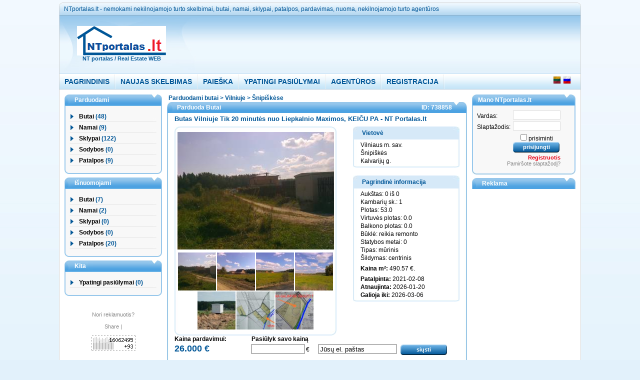

--- FILE ---
content_type: text/html
request_url: https://www.ntportalas.lt/butas/vilniuje/tik-20-minutes-nuo-liepkalnio-maximos-keicu---pa_738858
body_size: 7771
content:
<!DOCTYPE html PUBLIC "-//W3C//DTD XHTML 1.0 Transitional//EN" "http://www.w3.org/TR/xhtml1/DTD/xhtml1-transitional.dtd">
<html xmlns="http://www.w3.org/1999/xhtml">
<head>
<title>Butas Vilniuje Tik 20 minutės nuo Liepkalnio Maximos, KEIČU  PA - NT Portalas.lt</title>
<meta http-equiv="Content-Type" content="text/html; charset=utf-8" />
<meta name="Robots" content="All" />
<meta name="description" content="Butas Vilniuje Tik 20 minutės nuo Liepkalnio Maximos, KEIČU  PARDUODU 53a namu valdos sklypą i gyvenamaji busta.Galių primokėti. Sklypas randasi apie 10km. nuo  - NT Portalas.lt"/>
<meta name="keywords" content="Butas,Vilniuje,Tik,minut,s,nuo,Liepkalnio,Maximos,KEI,U,PARDUODU,a,namu,valdos,sklyp,i,gyvenamaji,busta,Gali,primok,ti,Sklypas,randasi,apie,km,nuo,-,NT,Portalas,lt"/>
<meta name="verify-webtopay" content="953427921c76cb18de170299b71c2687"/>
<meta name="Language" content="Lithuanian" />
<meta name="Category" content="WWW" />
<link rel="icon" type="image/vnd.microsoft.icon" href="roltax.ico"/>
<link rel="stylesheet" href="/style.css" type="text/css" media="screen" />
<!--[if IE 6]><script type="text/javascript" src="js/png_fix.js"></script><![endif]-->
<link rel="stylesheet" href="/style2.css" type="text/css" media="screen" />
<script src="/SpryAssets/SpryTabbedPanels.js" type="text/javascript"></script>
<link href="/SpryAssets/SpryTabbedPanels.css" rel="stylesheet" type="text/css" />
<script src="/js/begin.js" type="text/javascript"></script>
<meta name='yandex-verification' content='65c5e2c46c67eba1'/>


<!-- Global site tag (gtag.js) - Google Analytics -->
<script async src="https://www.googletagmanager.com/gtag/js?id=UA-204279331-1"></script>
<script>
  window.dataLayer = window.dataLayer || [];
  function gtag(){dataLayer.push(arguments);}
  gtag('js', new Date());

  gtag('config', 'UA-204279331-1');
</script>


</head>
<body>
<div id="top-line">NTportalas.lt - nemokami nekilnojamojo turto skelbimai, butai, namai, sklypai, patalpos, pardavimas, nuoma, nekilnojamojo turto agentūros</div><!--#top-line-->

<div id="wrap">
    
    <div id="header">
    	<div id="logo"><a href="http://www.ntportalas.lt/"><img alt="logo NT portalas.lt" src="/images/logo.png" width="178" height="59"/></a><br />NT portalas / Real Estate WEB</div>
      <div id="head-adver">

<script type="text/javascript"><!--
google_ad_client = "ca-pub-7427340954026353";
/* Roltax 750x100 */
google_ad_slot = "0328444774";
google_ad_width = 728;
google_ad_height = 90;
//-->
</script>
<script type="text/javascript"
src="http://pagead2.googlesyndication.com/pagead/show_ads.js">
</script>

      </div>

    </div><!--#header-->
    
    <div id="menu">
    	<ul>
<li ><a href='/' >PAGRINDINIS</a></li><li ><a href='http://www.ntportalas.lt/naujas-skelbimas' rel='nofollow'>NAUJAS SKELBIMAS</a></li><li ><a href='http://www.ntportalas.lt/paieska' rel='nofollow'>PAIEŠKA</a></li><li ><a href='http://www.ntportalas.lt/ipatingi-pasiulymai' rel='nofollow'>YPATINGI PASIŪLYMAI</a></li><li ><a href='http://www.ntportalas.lt/agenturos' rel='nofollow'>AGENTŪROS</a></li><li ><a href='http://www.ntportalas.lt/registracija' rel='nofollow'>REGISTRACIJA</a></li>  </ul>
    <div style="text-align:left;"><a href="/butas/vilniuje/tik-20-minutes-nuo-liepkalnio-maximos-keicu---pa_738858"><img src="/img/lt.png" border=0></a> <a href="/ru/butas/vilniuje/tik-20-minutes-nuo-liepkalnio-maximos-keicu---pa_738858"><img src="/img/ru.png" border=0></a></div>
    </div><!--#menu-->
    
    <div id="content">
    
    	<div id="left">

        	<div class="left-box">
            	<div class="left-box-top">Parduodami</div>
                <div class="left-box-cont">
                	<ul><li><a title="Parduodami butai" href="http://www.ntportalas.lt/parduodami-butai">Butai</a> (48)</li><li><a title="Parduodami namai" href="http://www.ntportalas.lt/parduodami-namai">Namai</a> (9)</li><li><a title="Parduodami sklypai" href="http://www.ntportalas.lt/parduodami-sklypai">Sklypai</a> (122)</li><li><a title="Parduodamos sodybos" href="http://www.ntportalas.lt/parduodamos-sodybos">Sodybos</a> (0)</li><li><a title="Parduodamos patalpos" href="http://www.ntportalas.lt/parduodamos-patalpos">Patalpos</a> (9)</li>
                    </ul>
                </div>
            </div>
        	<div class="left-box">
            	<div class="left-box-top">Išnuomojami</div>
                <div class="left-box-cont">
                	<ul><li><a title="Butu nuoma" href="http://www.ntportalas.lt/butu-nuoma">Butai</a> (7)</li><li><a title="Namu nuoma" href="http://www.ntportalas.lt/namu-nuoma">Namai</a> (2)</li><li><a title="Sklypu nuoma" href="http://www.ntportalas.lt/sklypu-nuoma">Sklypai</a> (0)</li><li><a title="Sodybu nuoma" href="http://www.ntportalas.lt/sodybu-nuoma">Sodybos</a> (0)</li><li><a title="Patalpu nuoma" href="http://www.ntportalas.lt/patalpu-nuoma">Patalpos</a> (20)</li>
                    </ul>
                </div>
            </div>
        	<div class="left-box">
            	<div class="left-box-top">Kita</div>
                <div class="left-box-cont">
                	<ul><li><a title="" href="http://www.ntportalas.lt/ipatingi-pasiulymai">Ypatingi pasiūlymai</a> (0)</li>
                    </ul>
                </div>
            </div>
          <div class="left-adver">
<script type="text/javascript"><!--
google_ad_client = "ca-pub-7427340954026353";
/* Roltax 200x200 */
google_ad_slot = "0965165492";
google_ad_width = 200;
google_ad_height = 200;
//-->
</script>
<script type="text/javascript"
src="http://pagead2.googlesyndication.com/pagead/show_ads.js">
</script>

<br/> <br/>

<a href="http://www.ntportalas.lt/reklama" rel="nofollow">Nori reklamuotis?</a>
	 
<br/><br/>
<!-- AddThis Button BEGIN -->

<div class="addthis_toolbox addthis_default_style">
<a href="http://www.addthis.com/bookmark.php?v=250&amp;username=roltax" rel="nofollow" class="addthis_button_compact">Share</a>
<span class="addthis_separator">|</span>
<a class="addthis_button_preferred_1"></a>
<a class="addthis_button_preferred_2"></a>
<a class="addthis_button_preferred_3"></a>
<a class="addthis_button_preferred_4"></a>
<a class="addthis_button_preferred_5"></a>
</div>
<script type="text/javascript">var addthis_config = {"data_track_clickback":true};</script>
<script type="text/javascript" src="http://s7.addthis.com/js/250/addthis_widget.js#username=roltax" rel="nofollow"></script>
<!-- AddThis Button END --><br/>

<g:plusone href="http://www.ntportalas.lt"></g:plusone>

<script language="javascript" type="text/javascript">
<!--
var _hey_lt_w = "", _hey_lt_h = "", _hey_lt_c = "";
//-->
</script>
<script language="javascript1.2" type="text/javascript">
<!--
_hey_lt_w = screen.width; _hey_lt_h = screen.height; _hey_lt_c = navigator.appName.indexOf("Microsoft") >= 0 ? screen.colorDepth : screen.pixelDepth;
//-->
</script>
<script language="javascript" type="text/javascript">
<!--
document.write("<a target='_blank' href='http://www.hey.lt/details.php?id=Roltax565'><img width=88 height=31 border=0 src='//www.hey.lt/count.php?id=Roltax565&width=" + _hey_lt_w + "&height=" + _hey_lt_h + "&color=" + _hey_lt_c + "&referer=" + escape(document.referrer) + "' alt='Hey.lt - Nemokamas lankytojų skaitliukas'><\/a>");
//-->
</script>
<noscript>
<a target="_blank" href="http://www.hey.lt/details.php?id=Roltax565" rel="nofollow"><img width="88" height="31" border="0" src="//www.hey.lt/count.php?id=Roltax565" alt="Hey.lt - Nemokamas lankytojų skaitliukas"/></a>
</noscript>

<br/><br/>
<a target="_blank" href="http://www.serveriai.lt/rekomenduoti.php?eU1uTnpzbwkxCTkxMw"  rel="nofollow"><img border="0" src="/images/hosted.gif" alt="hostingas su 10% nuolaida"></a>

</div>
      </div><!--#left-->
        
        <div id="center">
        <!-- Info mod -->
        
<script type="text/javascript">
 var rezveta=1;
function arNumber(data) {
  var numStr="0123456789";
  var thisChar;
  var counter=0;
  for (var i=0; i<data.length; i++) {
  thisChar = data.substring(i, i+1);
  if (numStr.indexOf(thisChar) != -1)
     counter++;
  }
  if (counter == data.length) {
    return 1;
  }
  else
  {
    return 0;
  }
}

function trim(str, chars) {
    return ltrim(rtrim(str, chars), chars);
}

function ltrim(str, chars) {
    chars = chars || "\\s";
    return str.replace(new RegExp("^[" + chars + "]+", "g"), "");
}

function rtrim(str, chars) {
    chars = chars || "\\s";
    return str.replace(new RegExp("[" + chars + "]+$", "g"), "");
}
 function keistifoto(fotka) {
  content1 = document.getElementById('didfoto');
  content1.src='/images/objphoto/vid/vid_'+fotka;
  //content2 = document.getElementById('didfotkik');
  //content2.href='images/objphoto/mfoto2.php?src='+fotka;
 }
 function SiustiDr(skid) {
  rezveta=2;
  var skok=true;
  content1 = document.getElementById('drtxt');
  content2 = document.getElementById('drpas'); content2.className = "keyword1";

  emailTest = "^[_.0-9a-zA-Z-]+@([0-9a-zA-Z][0-9a-zA-Z_-]+.)+[a-zA-Z]{2,4}$";
  var regex = new RegExp(emailTest);

  pastukas=rtrim(content2.value);
  if (!regex.test(pastukas)) {
    skok = false;
    content2.className="keywordklaida";
  }
  url='_more.php?nunu=21&inf1='+content1.value+'&inf2='+content2.value+'&inf3='+skid;
  if (skok) loadXMLDocFRZ(url);
 }
 function SiustiDu(skid) {
  rezveta=11;
  var skok=true;
  content1 = document.getElementById('kptxt');
  content2 = document.getElementById('kpmail'); content2.className = "keyword1";
  content3 = document.getElementById('kpvard'); content3.className = "keyword1";
  content4 = document.getElementById('kptel'); content4.className = "keyword1";

  emailTest = "^[_.0-9a-zA-Z-]+@([0-9a-zA-Z][0-9a-zA-Z_-]+.)+[a-zA-Z]{2,4}$";
  var regex = new RegExp(emailTest);

  pastukas=rtrim(content2.value);
  if (!regex.test(pastukas)) {
    skok = false;
    content2.className="keywordklaida";
  }
  if (content3.value.length<2) {
    skok = false;
    content3.className="keywordklaida";
  }
  if (content4.value.length<2) {
    skok = false;
    content4.className="keywordklaida";
  }
  
  url='_more.php?nunu=22&inf1='+content1.value+'&inf2='+content2.value+'&inf5='+skid+'&inf3='+content3.value+'&inf4='+content4.value;
  alert(url);
  if (skok) loadXMLDocFRZ(url);
 }
 function SiustiDs(skid) {
  rezveta=10;
  var skok=true;
  content1 = document.getElementById('bstxt');
  content2 = document.getElementById('bsmail'); content2.className = "keyword1";
  content3 = document.getElementById('bsvard'); content3.className = "keyword1";

  emailTest = "^[_.0-9a-zA-Z-]+@([0-9a-zA-Z][0-9a-zA-Z_-]+.)+[a-zA-Z]{2,4}$";
  var regex = new RegExp(emailTest);

  pastukas=rtrim(content2.value);
  if (!regex.test(pastukas)) {
    skok = false;
    content2.className="keywordklaida";
  }
  if (content3.value.length<2) {
    skok = false;
    content3.className="keywordklaida";
  }

  url='_more.php?nunu=23&inf1='+content1.value+'&inf2='+content2.value+'&inf5='+skid+'&inf3='+content3.value;
  if (skok) loadXMLDocFRZ(url);
 }
 
 function SiustiKaina(skid,prid) {
  rezveta=1;
  var skok=true;
  content1 = document.getElementById('siukaina'); content1.className = "rooms";
  content2 = document.getElementById('siupastas'); content2.className = "keyword";

  emailTest = "^[_.0-9a-zA-Z-]+@([0-9a-zA-Z][0-9a-zA-Z_-]+.)+[a-zA-Z]{2,4}$";
  var regex = new RegExp(emailTest);

  pastukas=rtrim(content2.value);
  if (!regex.test(pastukas)) {
    skok = false;
    content2.className="keywordklaida";
  }
  if (arNumber(trim(content1.value))==0) {
    skok = false;
    content1.className="roomsklaida";
  }
  url='_more.php?nunu=20&inf1='+content1.value+'&inf2='+content2.value+'&inf3='+skid+'&inf4='+prid;
  if (skok) loadXMLDocFRZ(url);
  
 }
 function PasMod(pid) {
  document.getElementById('mod0').style.display = 'none';
  document.getElementById('mod1').style.display = 'none';
  document.getElementById('mod3').style.display = 'none';
  document.getElementById('mod4').style.display = 'none';
  rod='mod'+pid;
  document.getElementById(rod).style.display = 'block';
 }
 function Blogassk(skid) {
   rezveta=3;
   url='_more.php?nunu=229&inf1='+skid;
   loadXMLDocFRZ(url);
 }

function loadXMLDocFRZ(url) {
    // branch for native XMLHttpRequest object
    if (window.XMLHttpRequest) {
        req = new XMLHttpRequest();
        req.onreadystatechange = processReqChangeFRZ;
        req.open("GET", url, true);
        req.send(null);
    // branch for IE/Windows ActiveX version
    } else if (window.ActiveXObject) {
        req = new ActiveXObject("Microsoft.XMLHTTP");
        if (req) {
            req.onreadystatechange = processReqChangeFRZ;
            req.open("GET", url, true);
            req.send();
        }
    }
}

function processReqChangeFRZ()
{
    // only if req shows "complete"
    if (req.readyState == 4) {
        // only if "OK"
        if (req.status == 200) {
             result = req.responseText;
             if (rezveta==1) rez='siurez';
             if (rezveta==2) rez='mod1';
             if (rezveta==3) rez='pranesk';
             if (rezveta==11) rez='mod3';
             if (rezveta==10) rez='mod4';
  	         mesage1   = document.getElementById(rez);
             mesage1.innerHTML=result;
        } else {
         alert("There was a problem retrieving the XML data:\n" + req.statusText+" "+req.readyState+" "+req.status);
        }
    }
}
</script>
<div class="info-box-top-meniu"><a href='http://www.ntportalas.lt/parduodami-butai' class='nav'><b>Parduodami butai</b></a> <font color='#005697'>></font>  <a class='nav' href='http://www.ntportalas.lt/parduodami-butai/vilniuje'><b>Vilniuje</b></a>  <font color='#005697'>></font> <a class='nav' href='http://www.ntportalas.lt/parduodami-butai/vilniuje/snipiskese'><b>Šnipiškėse</b></a></div>
          <div class="center-box2">
        	<div class="center-box-top">
            	<div class="center-title">Parduoda Butai</div><div class="id">ID: 738858</div>
            </div>
            <div class="center-box-cont">
<h1 id="header_keywords" style="font-size:13px; color:#005697; height:13px; margin: 0 0 0 0; padding: 0 0 0 0;"><strong>Butas Vilniuje Tik 20 minutės nuo Liepkalnio Maximos, KEIČU  PA - NT Portalas.lt</strong></h1>
            <div><div class="photo-box">
                	<div class="photo-box-top">&nbsp;</div>
                <div class="photo-box-cont">
<a href="#" rel="nofollow, noindex" onclick="OpenNamedPopup('/info.php?info=487577&infos=341', 'A655001', '665', '650'); return false;">
    <img id="didfoto" name="didfoto" src="/images/objphoto/vid/vid_nt10da4a6c997eda82a88f8ecb3c522d0b6_99472891848.jpg" alt="Butas Vilniuje Tik 20 minutės nuo Liepkalnio Maximos, KEIČU  PA - NT Portalas.lt" width="313" class="big" /></a><br /><a id="didfotkik" name="didfotkik" rel="lightbox[roadtrip]" title="ID: 738858" href="images/objphoto/mfoto2.php?src=nt10da4a6c997eda82a88f8ecb3c522d0b6_99472891848.jpg"></a><a href="#" onclick="keistifoto(&quot;nt10da4a6c997eda82a88f8ecb3c522d0b6_99472891848.jpg&quot;);"><img src="/images/objphoto/min/min_nt10da4a6c997eda82a88f8ecb3c522d0b6_99472891848.jpg" alt="Butas Vilniuje Tik 20 minutės nuo Liepkalnio Maximos, KEIČU  PA - NT Portalas.lt" width="76" class="small" /></a><a id="didfotkik" name="didfotkik" rel="lightbox[roadtrip]" title="ID: 738858" href="images/objphoto/mfoto2.php?src=nt283a61aa7adc22794c7333604b82363c8_88251f.jpg"></a><a href="#" onclick="keistifoto(&quot;nt283a61aa7adc22794c7333604b82363c8_88251f.jpg&quot;);"><img src="/images/objphoto/min/min_nt283a61aa7adc22794c7333604b82363c8_88251f.jpg" alt="Butas Vilniuje Tik 20 minutės nuo Liepkalnio Maximos, KEIČU  PA - NT Portalas.lt" width="76" class="small" /></a><a id="didfotkik" name="didfotkik" rel="lightbox[roadtrip]" title="ID: 738858" href="images/objphoto/mfoto2.php?src=nt35a3866e402662b92b73b1f9256eced80_89612f.jpg"></a><a href="#" onclick="keistifoto(&quot;nt35a3866e402662b92b73b1f9256eced80_89612f.jpg&quot;);"><img src="/images/objphoto/min/min_nt35a3866e402662b92b73b1f9256eced80_89612f.jpg" alt="Butas Vilniuje Tik 20 minutės nuo Liepkalnio Maximos, KEIČU  PA - NT Portalas.lt" width="76" class="small" /></a><a id="didfotkik" name="didfotkik" rel="lightbox[roadtrip]" title="ID: 738858" href="images/objphoto/mfoto2.php?src=nt4948bd92ddc8ac8521d6ca15e8644b6b3_145156709744-53-a-sklypas-vilnius-naujininkai-liepkalnio-g-1410-3_popup.jpg"></a><a href="#" onclick="keistifoto(&quot;nt4948bd92ddc8ac8521d6ca15e8644b6b3_145156709744-53-a-sklypas-vilnius-naujininkai-liepkalnio-g-1410-3_popup.jpg&quot;);"><img src="/images/objphoto/min/min_nt4948bd92ddc8ac8521d6ca15e8644b6b3_145156709744-53-a-sklypas-vilnius-naujininkai-liepkalnio-g-1410-3_popup.jpg" alt="Butas Vilniuje Tik 20 minutės nuo Liepkalnio Maximos, KEIČU  PA - NT Portalas.lt" width="76" class="small" /></a><a id="didfotkik" name="didfotkik" rel="lightbox[roadtrip]" title="ID: 738858" href="images/objphoto/mfoto2.php?src=nt57e7a8b6ad559537ae69b5b15817d6e52_504956709718-53-a-sklypas-salcininku-r-sav-marazai-bitininku-g-1918-4_popup.jpg"></a><a href="#" onclick="keistifoto(&quot;nt57e7a8b6ad559537ae69b5b15817d6e52_504956709718-53-a-sklypas-salcininku-r-sav-marazai-bitininku-g-1918-4_popup.jpg&quot;);"><img src="/images/objphoto/min/min_nt57e7a8b6ad559537ae69b5b15817d6e52_504956709718-53-a-sklypas-salcininku-r-sav-marazai-bitininku-g-1918-4_popup.jpg" alt="Butas Vilniuje Tik 20 minutės nuo Liepkalnio Maximos, KEIČU  PA - NT Portalas.lt" width="76" class="small" /></a><a id="didfotkik" name="didfotkik" rel="lightbox[roadtrip]" title="ID: 738858" href="images/objphoto/mfoto2.php?src=nt65d592091ef84866a2f2ee186af479dd1_97741613928723246.jpg"></a><a href="#" onclick="keistifoto(&quot;nt65d592091ef84866a2f2ee186af479dd1_97741613928723246.jpg&quot;);"><img src="/images/objphoto/min/min_nt65d592091ef84866a2f2ee186af479dd1_97741613928723246.jpg" alt="Butas Vilniuje Tik 20 minutės nuo Liepkalnio Maximos, KEIČU  PA - NT Portalas.lt" width="76" class="small" /></a><a id="didfotkik" name="didfotkik" rel="lightbox[roadtrip]" title="ID: 738858" href="images/objphoto/mfoto2.php?src=nt78395ad0be57c612bf11d3b3428c995a3_81311613928723233.jpg"></a><a href="#" onclick="keistifoto(&quot;nt78395ad0be57c612bf11d3b3428c995a3_81311613928723233.jpg&quot;);"><img src="/images/objphoto/min/min_nt78395ad0be57c612bf11d3b3428c995a3_81311613928723233.jpg" alt="Butas Vilniuje Tik 20 minutės nuo Liepkalnio Maximos, KEIČU  PA - NT Portalas.lt" width="76" class="small" /></a>                </div>
              </div>
            <div class="info-box">
           	  <div class="info-box-top">Vietovė</div>
                <div class="info-box-cont">Vilniaus m. sav.&nbsp;<br />
                Šnipiškės&nbsp;<br />
                Kalvarijų g.&nbsp;</div>
            </div><!--.info-box-->
              <div class="info-box">
              	<div class="info-box-top">Pagrindinė informacija</div>
                <div class="info-box-cont">
                 
               Aukštas: 0 iš 0<br />
               Kambarių sk.: 1<br />
               Plotas: 53.0<br />
               Virtuvės plotas: 0.0<br />
               Balkono plotas: 0.0<br />
               Būklė: reikia remonto<br />
               Statybos metai: 0<br />
               Tipas: mūrinis<br />
               Šildymas: centrinis   <br />
               <p><strong>Kaina m²:</strong>  490.57 €. <span class='ageur'> </span></p>
               <p><strong>Patalpinta:</strong> 2021-02-08<br /><strong>Atnaujinta:</strong> 2026-01-20<br /><strong>Galioja iki:</strong> 2026-03-06</p>
                     </div>
              </div><!--.info-box-->
              <div style="clear:both;"></div></div>
              <table width="100%" border="0" cellspacing="0" cellpadding="0">
                <tr>
                  <td width="27%"><strong>Kaina pardavimui:</strong></td>
                  <td width="73%"><strong>Pasiūlyk savo kainą</strong></td>
                </tr>
                <tr>
                  <td class="bigblue">26.000 €</td>
                  <td><span id="siurez" name="siurez">
                   <input name="siukaina" type="text" class="rooms1" id="siukaina" /> € &nbsp;&nbsp;&nbsp;&nbsp;
                   <input name="siupastas" type="text" class="keyword1" id="siupastas" value="Jūsų el. paštas" onblur="if(this.value=='') this.value='Jūsų el. paštas';" onfocus="if(this.value=='Jūsų el. paštas') this.value='';"/>
                   <input name="button2" type="submit" class="sbutton" id="button2" value="siųsti" onclick="SiustiKaina(738858,1437); return false;"/>
                  </span></td>
                </tr>
              </table>

              <div class="description-box">
              	<div class="description-box-top">Papildoma informacija</div>
                <div class="description-box-cont">
                <table style="width:100%;"></td></tr></table>                </div>
              </div><!--.description-box-->

              <div class="description-box">
              	<div class="description-box-top">Aprašymas <div id="uzkis" style="float:right; text-align:right;"></div></div>
                <div class="description-box-cont" id="aprasymelis" name="aprasymelis">Tik 20 minutės nuo Liepkalnio Maximos, KEIČU  PARDUODU 53a namu valdos sklypą i gyvenamaji busta.Galių primokėti. Sklypas randasi apie 10km. nuo Vilniaus ribos Lidos plentu naujuose gyvenamuoju sklypo masyvuose.Nuo pagrindinio kelio iki sklypo apie 300m zvirkeliu , tiek pat iki autobuso stotelė.Patogus susisiekimas leidžia pasiekti Vilniaus miesto centrą vos per 2025 min. Sklypas ribojasi su upe Galine,yra galimybe išsikasti kūdra, netoliese miškas, jaukia ir gražia vieta.</div>
              </div><!--.description-box-->

              <div>

              <div class="other-box">
              	<div class="other-box-top">&nbsp;</div>
                <div class="other-box-cont">
                <span id="mod0" name="mod0">
                <table width="100%" border="0" cellspacing="0" cellpadding="0">
                  <tr>
                    <td width="99%"><span class="blue">Pardavėjas:</span><br />
                     Edvardas <br>Mob.: +37068743246<br><a href='mailto:edvard.dh@gmail.com'>edvard.dh@gmail.com</a><br />                    </td>
                    <td width="1%"><!-- logo --></td>
                  </tr>
                </table>
                </span>
                
                 <span id="mod1" name="mod1" style="display:none;">
                  <table width="100%" border="0" cellspacing="0" cellpadding="0">
                    <tr>
                      <td class="blue">Rekomenduok draugui:</td>
                    </tr>
                    <tr>
                      <td><div align="right">
                        <table width="100%" border="0" cellspacing="0" cellpadding="0">
                          <tr>
                            <td width="53%"><div align="center">Draugo el.paštas: <b><font color="red">*</font></b></div></td>
                            <td width="47%">
                            <input name="drpas" type="text" class="keyword1" id="drpas" value="" />
                            </td>
                          </tr>
                        </table>
                        </div></td>
                    </tr>
                    <tr>
                      <td><div align="right">
                        <table width="100%" border="0" cellspacing="0" cellpadding="0">
                          <tr>
                            <td width="47%"><div align="center">Jūsų žinutė:</div></td>
                            <td width="53%"><textarea name="drtxt" id="drtxt" cols="20" rows="2"></textarea></td>
                          </tr>
                        </table>
                        </div></td>
                    </tr>
                    <tr>
                      <td><div align="right">
                        <input name="button4" type="submit" class="sbutton" id="button4" value="siųsti" onclick="SiustiDr(738858); return false;"/>
                      </div></td>
                    </tr>
                  </table>
                  </span>

                 <span id="mod3" name="mod3" style="display:none;">
                  <table width="100%" border="0" cellspacing="0" cellpadding="0">
                    <tr>
                      <td class="blue">Klausti pardavėjo</td>
                    </tr>
                    <tr>
                      <td><div align="right">
                        <table width="100%" border="0" cellspacing="0" cellpadding="0">
                          <tr>
                            <td width="53%"><div align="center">Jūsų vardas: <b><font color="red">*</font></b></div></td>
                            <td width="47%">
                            <input name="kpvard" type="text" class="keyword1" id="kpvard" />
                            </td>
                          </tr>
                          <tr>
                            <td width="53%"><div align="center">Telefonas: <b><font color="red">*</font></b></div></td>
                            <td width="47%">
                            <input name="kptel" type="text" class="keyword1" id="kptel" value="" />
                            </td>
                          </tr>
                          <tr>
                            <td width="53%"><div align="center">Jūsų el. pašto adresas: <b><font color="red">*</font></b></div></td>
                            <td width="47%">
                            <input name="kpmail" type="text" class="keyword1" id="kpmail" value="" />
                            </td>
                          </tr>
                        </table>
                        </div></td>
                    </tr>
                    <tr>
                      <td><div align="right">
                        <table width="100%" border="0" cellspacing="0" cellpadding="0">
                          <tr>
                            <td width="47%"><div align="center">Jūsų žinutė:</div></td>
                            <td width="53%"><textarea name="kptxt" id="kptxt" cols="20" rows="2"></textarea></td>
                          </tr>
                        </table>
                        </div></td>
                    </tr>
                    <tr>
                      <td><div align="right">
                        <input name="button4" type="submit" class="sbutton" id="button4" value="siųsti" onclick="SiustiDu(738858); return false;"/>
                      </div></td>
                    </tr>
                  </table>
                  </span>
                  
                 <span id="mod4" name="mod4" style="display:none;">
                  <table width="100%" border="0" cellspacing="0" cellpadding="0">
                    <tr>
                      <td class="blue">Pranešti apie klaidingą skelbimą</td>
                    </tr>
                    <tr>
                      <td><div align="right">
                        <table width="100%" border="0" cellspacing="0" cellpadding="0">
                          <tr>
                            <td width="53%"><div align="center">Jūsų vardas: <b><font color="red">*</font></b></div></td>
                            <td width="47%">
                            <input name="bsvard" type="text" class="keyword1" id="bsvard" />
                            </td>
                          </tr>
                          <tr>
                            <td width="53%"><div align="center">Jūsų el. pašto adresas: <b><font color="red">*</font></b></div></td>
                            <td width="47%">
                            <input name="bsmail" type="text" class="keyword1" id="bsmail" value="" />
                            </td>
                          </tr>
                        </table>
                        </div></td>
                    </tr>
                    <tr>
                      <td><div align="right">
                        <table width="100%" border="0" cellspacing="0" cellpadding="0">
                          <tr>
                            <td width="47%"><div align="center">Jūsų žinutė:</div></td>
                            <td width="53%"><textarea name="bstxt" id="bstxt" cols="20" rows="2"></textarea></td>
                          </tr>
                        </table>
                        </div></td>
                    </tr>
                    <tr>
                      <td><div align="right">
                        <input name="button4" type="submit" class="sbutton" id="button4" value="siųsti" onclick="SiustiDs(738858); return false;"/>
                      </div></td>
                    </tr>
                  </table>
                  <div align="center"><span class="bluebeb">Jūsų skundas bus išsiųstas skelbimo autoriui ir NTportalas.lt administracijai</span></div>
                  </span>
                  
                </div>
              </div><!--.other-box-->

              <div class="other-box">
              	<div class="other-box-top">&nbsp;</div>
                <div class="other-box-cont">
                 <span class="blue">Papildomi pasirinkimai:</span><br />
                 <p><img src="/images/backp.jpg"> <span class="bluebeb"><a href="javascript:print();" rel="nofollow, noindex">Spausdinti</a></span></p>
                 <p><img src="/images/backp.jpg"> <span class="bluebeb"><a href='#' onclick="PasMod(1);return false;"; rel="nofollow, noindex">Rekomenduoti draugui</a></span></p>
                 <p><img src="/images/backp.jpg"> <span class="bluebeb"><a href="http://www.ntportalas.lt/isiminti-skelbima738858" rel="nofollow">Įsiminti skelbimą</a></span></p>
                 <p><img src="/images/backp.jpg"> <span class="bluebeb"><a href='#' onclick="PasMod(3);return false;" rel="nofollow, noindex">Klausti pardavėjo</a></span></p>
                 <p><img src="/images/backp.jpg"> <span class="bluebeb"><a href='#' onclick="PasMod(4);return false;" rel="nofollow, noindex">Pranešti apie klaidingą skelbimą</a></span></p>
                </div>
              </div><!--.other-box-->

              <div style="clear:both;"></div></div>

            </div><!--.center-box-cont-->

        </div><!--.center-box-->

        </div><!--#center-->
        
        <div id="right">


	<div class="left-box1">
            	<div class="left-box-top1">&nbsp;&nbsp;&nbsp; Mano NTportalas.lt</div>
                <div class="left-box-cont1">
        <font color="red"></font>
        <form id='jungtis' action='' METHOD='POST'>
          <input type='hidden' name='conect' value='bea21c17ad0948819e769a9b5926f618' />
          <table width="4%" border="0" cellspacing="0" cellpadding="0">
            <tr>
              <td width="34%">Vardas:</td>
              <td width="66%"><input value="" name="textfield1" type="text" class="log-input" id="textfield1"  maxlength="55"/></td>
            </tr>
            <tr>
              <td>Slaptažodis:</td>
              <td><input value="" name="textfield2" type="password" class="log-input" id="textfield2"  maxlength="25"/></td>
            </tr>
            <tr>
              <td>&nbsp;</td>
              <td align="center"><input name="remember" type="checkbox" value="1"/>prisiminti</td>
            </tr>
            <tr>
              <td>&nbsp;</td>
              <td><input name="button" type="submit" class="login" id="button" value="prisijungti" /></td>
            </tr>
            <tr>
              <td colspan="2"><div align="right"><span class="red"><a href="http://www.ntportalas.lt/registracija" rel="nofollow">Registruotis</a></span><br />
                  <span class="nrd"><a href="http://www.ntportalas.lt/pamirsau-slaptazodi" rel="nofollow">Pamiršote slaptažodį?</a></span></div></td>
            </tr>
          </table>
          </form>
                </div>
            </div>

            <div class="right-box">
           	  <div class="right-box-top">Reklama</div>
                <div class="right-box-cont">

<script type="text/javascript"><!--
google_ad_client = "ca-pub-7427340954026353";
/* Roltax 200x200 */
google_ad_slot = "0965165492";
google_ad_width = 200;
google_ad_height = 200;
//-->
</script>
<script type="text/javascript"
src="http://pagead2.googlesyndication.com/pagead/show_ads.js">
</script>

<br/> <br/>

<!-- FACEBOOK -->
<iframe src="http://www.facebook.com/plugins/likebox.php?href=http://www.facebook.com/NTportalas&amp;width=190&amp;connections=9&amp;stream=false&amp;header=false&amp;height=360" scrolling="no" frameborder="0" style="border:none; overflow:hidden; width:190px; height:360px;" allowTransparency="true"></iframe>
<!-- end of FACEBOOK -->

<br/><br/>
<a href="http://twitter.com/ntroltaxlt"  rel="nofollow" target="_blank"><img src="http://www.ntportalas.lt/images/twitter.gif" width="143" height="63" alt="Sekite mus Twitter!" border="0"></a>
<br/>

                </div>
            </div><!--.right-box-->
            
      </div><!--#right-->
        
    <div style="clear:both;"></div></div><!--#content-->
    
</div><!--#wrap-->

<div id="footer">
	<div id="copy">© NT Portalas 2015. Visos teisės saugomos.</div>
    <div id="foot-links">
<a href="http://www.ntportalas.lt/apie-mus" rel="nofollow">APIE MUS</a>  |  <a href="http://www.ntportalas.lt/taisykles" rel="nofollow">TAISYKLĖS</a>  |  <a href="http://www.ntportalas.lt/kontaktai" rel="nofollow">KONTAKTAI</a>    </div>
    <div id="solution"><a href="http://www.tvsprojektai.lt" rel="nofollow"><img src="/images/tvs-projektai.jpg" alt="Interneto svetainių kūrimas" width="118" height="27" /></a></div>
    <div style="clear:both;"></div></div>

<script type="text/javascript" charset="utf-8">
    var wtpQualitySign_projectId  = 1999;
    var wtpQualitySign_language   = "lt";
</script>
<script src="https://www.webtopay.com/new/js/project/wtpQualitySigns.js" type="text/javascript" charset="utf-8"></script>

<script type="text/javascript">
<!--//
var gaJsHost = (("https:" == document.location.protocol) ? "https://ssl." : "http://www.");
document.write(unescape("%3Cscript src='" + gaJsHost + "google-analytics.com/ga.js' type='text/javascript'%3E%3C/script%3E"));
//-->
</script>
<script type="text/javascript">
<!--//
try {
var pageTracker = _gat._getTracker("UA-11754686-1");
pageTracker._trackPageview();
} catch(err) {}
//-->
</script>
<script type="text/javascript" src="https://apis.google.com/js/plusone.js">
  {lang: 'lt'}
</script>
</body>
</html>


--- FILE ---
content_type: text/html; charset=utf-8
request_url: https://accounts.google.com/o/oauth2/postmessageRelay?parent=https%3A%2F%2Fwww.ntportalas.lt&jsh=m%3B%2F_%2Fscs%2Fabc-static%2F_%2Fjs%2Fk%3Dgapi.lb.en.2kN9-TZiXrM.O%2Fd%3D1%2Frs%3DAHpOoo_B4hu0FeWRuWHfxnZ3V0WubwN7Qw%2Fm%3D__features__
body_size: 161
content:
<!DOCTYPE html><html><head><title></title><meta http-equiv="content-type" content="text/html; charset=utf-8"><meta http-equiv="X-UA-Compatible" content="IE=edge"><meta name="viewport" content="width=device-width, initial-scale=1, minimum-scale=1, maximum-scale=1, user-scalable=0"><script src='https://ssl.gstatic.com/accounts/o/2580342461-postmessagerelay.js' nonce="sYMhxqX6i40FBKsCe5cdOw"></script></head><body><script type="text/javascript" src="https://apis.google.com/js/rpc:shindig_random.js?onload=init" nonce="sYMhxqX6i40FBKsCe5cdOw"></script></body></html>

--- FILE ---
content_type: text/css
request_url: https://www.ntportalas.lt/style.css
body_size: 2739
content:
body {margin:0; padding:5px 0 0 0; background:url(images/bg.jpg) repeat-x #e2f1fb; font-family:Arial, Helvetica, sans-serif; font-size:12px;}

#wrap {width:1044px; margin:0 auto; background:url(images/wrap-bg.jpg) repeat-y;}
#top-line {width:1034px; margin:0 auto; background:url(images/top-line.jpg) no-repeat; line-height:26px; color:#005697; font-size:12px; padding:0 0 0 10px;}
#top-line-info {width:600px; margin:0 auto; background:url(images/top-line.jpg) no-repeat; line-height:26px; color:#005697; font-size:12px; padding:0 0 0 10px;}

a {text-decoration:underline; color:#333333;}
a:hover {text-decoration:none; color:#333333;}
a img {border:none;}
a:active {outline:none;}
a:focus {-moz-outline-style:none;}
.form {margin:0; padding:0;}

#header {background:url(images/header.jpg) no-repeat center; height:116px; padding:0 1px;}
#logo {width:178px; float:left; text-align:right; padding:21px 0 0 35px; text-align:center; color:#005697; font-size:11px; font-weight:bold;}
#head-adver {float:left; width:800px; padding:8px 0 0 0; text-align:center;}
#login-box {width:199px; float:right; padding:12px 0 0 0;}
.red a { text-decoration:none;  font-weight:bold; color:#e80014; font-size:11px;}
.red a:hover {color:#e80014; text-decoration:underline;}
.black a {text-decoration:none; font-size:11px; color:#000000;}
.black a:hover {text-decoration:underline; color:#000000;}

.log-input {width:83px; height:16px; border:1px #dcdcdc solid; font-size:11px; padding:0 5px; margin:0 0 4px 5px;}
.log-input1 {width:153px; height:16px; border:1px #dcdcdc solid; font-size:11px; padding:0 5px; margin:0 0 4px 5px;}
.login {background:url(images/login.jpg) no-repeat; width:93px; height:21px; color:#FFFFFF; font-weight:bold; font-size:11px; margin:0 0 4px 5px; border:none; font-family:Arial, Helvetica, sans-serif; padding:0 0 2px 0;}

#menu {background:url(images/menu-bg.jpg) repeat-x; line-height:32px; height:32px; font-size:14px; font-weight:bold; margin:0 1px; }
#menu ul {margin:0; padding:0; list-style:none; overflow:hidden; float:left; width:987px; }
#menu li {float:left; background:url(images/splitter.jpg) no-repeat right; padding:0 2px 0 0;}
#menu li a { display:block; color:#005697; text-decoration:none; padding:0 10px 0 10px;}
#menu li a:hover {color:#005697; background:url(images/menu-hover.jpg) repeat-x; text-decoration:none;}
#menu li.current a {display:block; padding:0 10px 0 10px; color:#005697; background:url(images/menu-hover.jpg) repeat-x; text-decoration:none;}
#menu li.kitas {float:left; padding:0 2px 0 0; font-size:12px; width:200px;text-align:right;}

#content { padding:10px 11px 20px 11px; background: url(images/cont-bottom.jpg) no-repeat bottom;}

#left {width:195px; float:left;}

.left-box {background:url(images/left-bg.jpg) repeat-y; margin:0 0 6px 0;}
.left-box-top {background:url(images/left-top.jpg) no-repeat; line-height:23px; color:#FFFFFF; font-weight:bold; padding:0 0 0 20px;}
.left-box-cont { background:url(images/left-bottom.jpg) no-repeat bottom; padding:10px 10px 17px 10px;}
.left-box-cont ul {margin:0; padding:0;list-style:none;  }
.left-box-cont li {background: url(images/link-bg.jpg) no-repeat bottom; background-position: 0 .5em; padding:0 0 0 19px; line-height:22px; font-weight:bold; color:#005697;} 
.left-box-cont li a {color:#000000; text-decoration:none; background-image:url(images/link-bg.jpg) no-repeat bottom;}
.left-box-cont li a:hover {color:#005697; text-decoration:none;}
.left-adver {text-align:center; font-size:11px; color:#838383;}
.left-adver img {margin:0 0 5px 0;}
.left-adver a {text-decoration:none; color:#838383;}
.left-adver a:hover {text-decoration:underline; color:#838383;}

#center { width:600px; float:left; padding:0 10px;}

.center-search { background:url(images/search-bg.jpg) repeat-y; margin:0 0 10px 0;}
.center-search-top {background:url(images/search-top.jpg) no-repeat; line-height:23px; color:#FFFFFF; font-weight:bold; padding:0 0 0 22px;}
.center-search-cont {background:url(images/search-bottom.jpg) no-repeat bottom; padding:8px 10px 10px 10px;}
.center-search-cont p {margin:0; padding:9px 0 9px 0;}
.list {margin:3px 0; height:20px;}
.rooms {height:16px; border:1px #666666 solid; width:50px; margin:3px 0;}
.keyword {height:16px; border:1px #666666 solid; width:120px; margin:3px 0;}
.keywordklaida {height:16px; border:1px #990033 solid; width:150px; margin:3px 0;}
.rooms1 {height:16px; border:1px #666666 solid; width:100px; margin:3px 0;}
.keyword1 {height:16px; border:1px #666666 solid; width:150px; margin:3px 0;}
.dsearch {background:url(images/detail-search.jpg) no-repeat center; font-size:11px; font-weight:bold; margin:2px 0 0 0; width:115px;}
.dsearch a {color:#FFFFFF; display:block; text-decoration:none; line-height:21px; }
.dsearch a:hover {color:#FFFFFF; text-decoration:none;}
.stable td {line-height:26px;}
.sbutton {background:url(images/search.jpg) no-repeat; width:93px; height:21px; border:none; color:#FFFFFF; text-align:center; font-family:Arial, Helvetica, sans-serif; font-size:11px; font-weight:bold; padding:0 0 1px 0; margin:0 0 0 5px; cursor:pointer;}

.center-box {background:url(images/center-bg.jpg) repeat-y; margin:0 0 10px 0;}
.center-box2 {background:url(images/center-bg.jpg) repeat-y;}
.center-box-top {background:url(images/center-top.jpg) no-repeat; line-height:22px; height:22px; padding:0 20px 0 20px; font-weight:bold;}
.center-title {float:left; color:#ffffff;}
.id {float:right; color:#ffffff; padding-right: 10px;}
.center-box-cont {background:url(images/center-bottom.jpg) no-repeat bottom; padding:4px 15px 7px 15px;}
.center-box-cont p {margin:0; padding:5px 0 0 0;}
.item1 {float:left; width:104px; padding:0 10px 0 0;}
.price {background:url(images/price.png) no-repeat; line-height:24px; color:#FFFFFF; text-align:center; font-weight:bold;}
.local {width:160px; float: left; line-height:15px; padding:3px 0 0 0;}
.info {width:160px; float: left; line-height:16px; padding:3px 0 0 0;}
.seller {width:134px; float:left; line-height:16px; padding:3px 0 0 0;}

.center-box-contks {background:url(images/center-bottomks.jpg) no-repeat bottom; padding:4px 15px 7px 15px; }
.center-box-contks p {margin:0; padding:5px 0 0 0;}
.center-boxks {background:url(images/center-bg1.jpg) repeat-y; margin:0 0 10px 0;}

.local1 {height:81px; width:155px; float: left; line-height:15px; padding:3px 0 0 0;}
.info1 {height:81px; width:195px; float: left; line-height:16px; padding:3px 0 0 0;}
.seller1 {height:81px; width:104px; text-align:center; float:left; line-height:16px; padding:3px 0 0 0;}

.blue {font-weight:bold; color:#005697;}

.bluebeb a { text-decoration:none; color:#005697;}
.bluebeb a:hover {color:#005697; text-decoration:underline;}

.bigblue {font-weight:bold; color:#005697; font-size:18px;}

.placiau {background:url(images/detail.jpg) no-repeat center; line-height:21px; width:93px; display:block; margin:5px 0 0 0;}
.placiau a { display:block; width:93px; text-align:center; color:#005697; font-weight:bold; text-decoration:none;}
.placiau a:hover {text-decoration:none; color:#005697;}

.placiau1 {background:url(images/placiau.png) no-repeat center; line-height:21px; width:93px; display:block; margin:5px 0 0 0;}
.placiau1 a { display:block; width:93px; text-align:center; color:#FFFFFF; font-weight:bold; text-decoration:none;}
.placiau1 a:hover {text-decoration:none; color:#FFFFFF;}

.pages { font-weight:bold; text-align:center;}
.pages a {text-decoration:none; color:#000000; padding:0 1px;}
.pages a:hover {text-decoration:none; color:#1f71ae;}
.active:link, .active:visited, .active:hover {text-decoration:none; color:#1f71ae;}

.backline { width:213px; float:right; text-align:right; height:23px; padding:5px 0 10px 0;}
.back {display:block; float:right; background:url(images/back.jpg) no-repeat center left; line-height:23px; font-size:11px; font-weight:bold;}
.back a, .back a:hover {color:#005697; text-decoration:none; padding:0 0 0 10px;}
.print {float:right; display:block; padding:0 0 0 15px;}
.photo-box { width:324px; float:left; background:url(images/photo-box-bg.jpg) repeat-y; margin:10px 0 0 0;}
.photo-box-top {background:url(images/photo-box-top.jpg) no-repeat; height:11px; line-height:11px;}
.photo-box-cont {background:url(images/photo-box-bottom.jpg) no-repeat bottom; padding:0 0 11px 0; text-align:center;}
.small { padding:1px;}
.big {padding:0 0 5px 0;}

.info-box {width:213px; float:right; background:url(images/skelbimo-info-box-bg.jpg) repeat-y; margin:10px 0 6px 0; }
.info-box-top {background:url(images/skelbimo-info-box-top.jpg) no-repeat; line-height:26px; padding:0 0 0 18px; color:#005697; font-size:12px; font-weight:bold;}
.info-box-cont {padding:3px 15px 5px 15px; background:url(images/skelbimo-info-box-bottom.jpg) no-repeat bottom; line-height:16px;}
.info-box-top-meniu {line-height:15px; padding:0 0 0 3px; color:#005697; font-size:12px; font-weight:bold;}

.description-box {background:url(images/description-box-bg.jpg) repeat-y; width:569px; margin:10px auto;}
.description-box-top {background:url(images/description-box-top.jpg) no-repeat; line-height:26px; padding:0 0 0 12px; color:#005697; font-size:12px; font-weight:bold;}
.description-box-cont {padding:10px 15px; background:url(images/description-box-bottom.jpg) no-repeat bottom;}

.other-box {background:url(images/other-box-bg.jpg) repeat-y; width:280px; float:left; margin:0 2px;}
.other-box-top {background:url(images/other-box-top.jpg) no-repeat; line-height:10px; height:10px;}
.other-box-cont {padding:0 10px 10px 10px; background:url(images/other-box-bottom.jpg) no-repeat bottom; line-height:14px; color:#4a4949; line-height:17px;}

#right {width:207px; float:right;} 

.right-box {}
.right-box-top {background:url(images/right-top.jpg) no-repeat; line-height:22px; padding:0 0 0 20px; font-weight:bold; color:#FFFFFF;}
.right-box-cont {text-align:center; padding:5px 0 0 0;}
.right-box-cont a img {margin:0 0 5px 0;}

.left-box1 {background:url(images/left-bg1.jpg) repeat-y; margin:0 0 6px 0;}
.left-box-top1 {background:url(images/right-top.jpg) no-repeat; line-height:22px; padding:0 0 0 0px; font-weight:bold; color:#FFFFFF;}
.left-box-cont1 { background:url(images/left-bottom1.jpg) no-repeat bottom; padding:10px 10px 17px 10px;}
.left-box-cont1 ul {margin:0; padding:0; list-style:none; overflow: hidden;}
.left-box-cont1 li {background: url(images/link-bg1.jpg) no-repeat bottom; padding:0 0 0 19px; line-height:22px; font-weight:bold; color:#005697;}
.left-box-cont1 li a {color:#000000; text-decoration:none;}
.left-box-cont1 li a:hover {color:#005697; text-decoration:none;}
.left-adver1 {text-align:center; font-size:11px; color:#838383;}
.left-adver1 img {margin:0 0 5px 0;}
.left-adver1 a {text-decoration:none; color:#838383;}
.left-adver1 a:hover {text-decoration:underline; color:#838383;}

#footer { height:60px; width:1044px; margin:0 auto;}
#copy { width:225px; float:left; line-height:16px; padding:22px 0 0 15px; font-size:11px; color:#414141;}
#foot-links { width:564px; float:left; text-align:center; line-height:16px; padding:22px 0 0 0; font-size:11px; text-transform:uppercase; color:#414141; font-weight:bold;}
#foot-links a {text-decoration:none; color:#414141; padding:0 2px;}
#foot-links a:hover {color:#1f71ae; text-decoration:underline;}
#solution {width:225px; float:right; text-align:right; padding:16px 15px 0 0;}

.vart1 {font-size: 12px; font-weight:bold; color:#005697;}
.vart2 {font-size: 10px; color: #666666; width:100%; }
.vartbox {border: 1px solid #96c7eb; background-color:#FFFFFF; }
.vart1 a {text-decoration:none; font-weight:bold; color:#005697; padding:0 1px;}
.vart1 a:hover {text-decoration:none; color:#1f71ae; font-weight:bold;}
.red {color: #FF0000}
.vartlog {padding-right:15px;}
.vartlog a {text-decoration:none; font-weight:bold; color:#FF0000; padding:0 1px;}
.vartlog a:hover {text-decoration:none; color:#a60000; font-weight:bold;}

A.manos {COLOR: #005697; TEXT-DECORATION: none; font-weight:bold;}

A:visited.manos {COLOR: #005697; TEXT-DECORATION: none; font-weight:bold;}
A:active.manos {COLOR: #005697; TEXT-DECORATION: none ; font-weight:bold;}
A:hover.manos {COLOR: #005697; TEXT-DECORATION: none; font-weight:bold;}

.lent1 {
background-color:#E3F1FC;
border: #ADBED0 solid;
border-width: 2px;
}
.txtlentele {
	font-family: Arial, Helvetica, sans-serif;
	font-size: 12px;
}
.txtlentpav {font-family: Arial, Helvetica, sans-serif; font-size: 12px; font-weight: bold;
background-color:#9CC1E3;  padding:4px; }
.txtmazas {font-size: 10px}


.txtmelyna {
	font-family: Arial, Helvetica, sans-serif;
	font-size: 12px;
	font-weight: bold;
	color: #416789;
}
.txtjuoda {color: #000000}
span.pappaslz {width:160px; float:left; }

div.nevtopp {
 background-image:url('images/search-top.jpg');
 width:600px;
 background-repeat:no-repeat;
 height:23px;
}

div.nevtoppXX {
padding-top:10px;
 width:600px;
 height:23px;
}

div.nevtopt {
 color:#FFFFFF;
 font-weight:bold;
 padding:4px 0px 0px 22px;
}
div.nevtopl {
 background-image:url('images/search-bg.jpg');
 width:600px;
 padding-bottom:10px;
 height:200px;
}

div.nevtoplXX {
 width:600px;
 padding-bottom:10px;
}

div.nevtopl1 {
 width:590px;
 margin-left:5px;
}

div.nevtopn {
 background-image:url('images/search-bottom.jpg');
 background-repeat:no-repeat;
 width:600px;
 height:11px;
}
.nrd {text-align:center; font-size:11px; color:#838383;}
.nrd a {text-decoration:none; color:#838383;}
.nrd a:hover {text-decoration:underline; color:#838383;}

a.eilut:link {text-decoration:none; color:#333333;}
a.eilut:hover {text-decoration:underline; color:#333333;}
a.eilut:active {text-decoration:none; color:#333333;}

a.psl {text-decoration:none; color:#000000;}
a.psl:link {text-decoration:none; color:#000000;}
a.psl:hover {text-decoration:none; color:#000000;}
a.psl:active {text-decoration:none; color:#000000;}

a.nav {text-decoration:none; color:#005697;}
a.nav:link {text-decoration:none; color:#005697;}
a.nav:hover {text-decoration:none; color:#005697;}
a.nav:active {text-decoration:none; color:#005697;}


--- FILE ---
content_type: text/css
request_url: https://www.ntportalas.lt/style2.css
body_size: 975
content:
.note {background:#e6e6e6; line-height:19px; height:20px; color:#000000; font-size:11px; width:560px;text-align:left;}
.note1 {background:#e6e6e6; line-height:19px; height:20px; color:#000000; font-size:11px; width:600px;text-align:center;}
.red {color:#ff0000;}
#line1 {padding:9px 0 12px 0; width:570px;}
.objektas {width:90px; float:left; text-align:right; padding:0 6px 0 0; line-height:20px;}
.objektas2 {width:120px; float:left; text-align:right; padding:0 6px 0 0; line-height:20px;}
.objek-input {width:153px; float:left; background: #FF0000; padding:1px; margin:0;}
.bjek-input2 {width:153px; float:left; padding:1px; margin:0;}

.objekinput { width:153px; height:18px; font-size:12px; color:#000000; font-family:Arial, Helvetica, sans-serif;}

#line2 {padding:11px 0 3px 0;}
#line3 {padding:0 0 22px 0; }

.prices {width:120px; float:left; background: #ff0000; height:18px; padding:1px; margin:0 0 0 0;}
.priceinput { border:1px #666666 solid; width:118px; height:14px;}
.lt {float:left; width:58px; line-height:20px; padding:0 0 0 5px;}

.bplotas {width:70px; float:left; background: #ff0000; height:18px; padding:1px; margin:0 0 0 0;}
.plotoinput { border:1px #666666 solid; width:68px; height:14px;}

#line4 {padding:0 0 29px 0;}

#line5 {padding:0 0 6px 0;}
#line6 {padding:0 0 6px 0;}
.input-small {width:56px; float:left; margin:0; padding:0 5px 0 0;}
.inputsmall {border:1px #666666 solid; width:50px; height:16px;}
.inputsmalldd {border:1px #666666 solid; width:80px; height:16px;}
.inputkain {border:1px #666666 solid; width:100px; height:16px;}
.smalltitl {width:79px; float:left; text-align:right; padding:0 4px 0 0; line-height:20px;}
.smalltitl2 {width:90px; float:left; text-align:right; padding:0 4px 0 0; line-height:20px;}
.smalltitl3 {width:74px; float:left; text-align:right; padding:0 4px 0 0; line-height:20px;}
.smalltitl4 {width:74px; float:left; text-align:right; padding:0 4px 0 299px; line-height:20px;}

#line7 {padding:0 0 27px 0;}

.more-info {padding:0 0 30px 0;}

.photo-upload { font-size:11px;}
.photos { text-align:center; padding:0 0 0px 0;}
.photos img {border:2px #dcdcdc solid; margin:3px 2px 3px 2px;}

.filefield {padding:8px 0;}
.note2 {background:#e6e6e6; line-height:19px; color:#000000; padding:0 5px; font-size:11px; margin:8px 0; width:560px;}

.extra { padding:0 0 5px 0;}
.extra a { text-decoration:underline; color:#005697;}
.extra a:hover { text-decoration:none; color:#005697;}

.extra-services {float:left; width:282px;}
.extra-acc {float:right; width:282px;}
.extra-acc-box { background:#e6e6e6; border:1px #c0c0c0 solid; padding:5px 7px 7px 7px; margin:15px 0 15px 0;}
.extra-acc-box img {padding:0 4px 0 0;}

.services-box { background:#e6e6e6; border:1px #c0c0c0 solid; padding:5px 7px 7px 7px; margin:15px 0 15px 0;}
.services-box img {padding:0 4px 0 0;}
.label { display:block; padding:0 0 3px 0; line-height:25px; visibility:visible;}

.payment-table { padding:7px 0 0 0;}
.mokejimo-budas {line-height:18px; padding:0 0 0 7px; width:151px; float:left; background:#c0c0c0; font-weight:bold;}
.kaina {width:106px; float:right; line-height:18px; text-align:center; background:#c0c0c0; font-weight:bold;}
.bud {line-height:18px; padding:0 0 0 7px; width:151px; float:left;}
.kain {width:106px; float:right; line-height:18px; text-align:center;}

.preview {background:url(images/search.jpg) no-repeat; width:93px; height:21px; border:none; color:#FFFFFF; text-align:center; font-family:Arial, Helvetica, sans-serif; font-size:11px; font-weight:bold; padding:0 0 1px 0; margin:0 1px 0 0; cursor:pointer;}

.post {background:url(images/detail-search.jpg) no-repeat; width:115px; height:21px; border:none; color:#FFFFFF; text-align:center; font-family:Arial, Helvetica, sans-serif; font-size:11px; font-weight:bold; padding:0 0 1px 0; margin:0 0 0 1px; cursor:pointer;}
.galioj-input { width:100px; height:20px; font-size:12px; color:#000000; font-family:Arial, Helvetica, sans-serif;}



--- FILE ---
content_type: application/javascript
request_url: https://www.ntportalas.lt/js/begin.js
body_size: 762
content:
function getBrowserWindowSize()
{
var myWidth = 0, myHeight = 0;
if( typeof( window.innerWidth ) == 'number' )
{
//Non-IE
myWidth = window.innerWidth;
myHeight = window.innerHeight;
}
else if( document.documentElement && ( document.documentElement.clientWidth || document.documentElement.clientHeight ) )
{
//IE 6+ in 'standards compliant mode'
myWidth = document.documentElement.clientWidth;
myHeight = document.documentElement.clientHeight;
}
else if( document.body && ( document.body.clientWidth || document.body.clientHeight ) )
{
//IE 4 compatible
myWidth = document.body.clientWidth;
myHeight = document.body.clientHeight;
}

return {width:myWidth, height:myHeight};
}
function OpenNamedPopup(url, name, width, height) {
    var browserWindowSize = getBrowserWindowSize();
    syr=browserWindowSize.height+120;
    height=screen.AvailHeight-2;
	var rnd = (Math.round((Math.random()*999)+1));
	var top=Math.round((screen.height-height)/2);
	var left=Math.round((screen.width-width)/2);
	var left=50;
	var wnd=this.open(url, "plius"+rnd, "top="+top+",left="+left+",width="+width+",height="+syr+",buttons=no,scrollbars=yes,location=no,menubar=no,resizable=no,status=no,directories=no,toolbar=no");
	wnd.focus();
}
function arNumber(data) {
  var numStr="0123456789";
  var thisChar;
  var counter=0;
  for (var i=0; i<data.length; i++) {
  thisChar = data.substring(i, i+1);
  if (numStr.indexOf(thisChar) != -1)
     counter++;
  }
  if (counter == data.length) {
    return 1;
  }
  else
  {
    return 0;
  }
}

function trim(str, chars) {
    return ltrim(rtrim(str, chars), chars);
}

function ltrim(str, chars) {
    chars = chars || "\\s";
    return str.replace(new RegExp("^[" + chars + "]+", "g"), "");
}

function rtrim(str, chars) {
    chars = chars || "\\s";
    return str.replace(new RegExp("[" + chars + "]+$", "g"), "");
}

